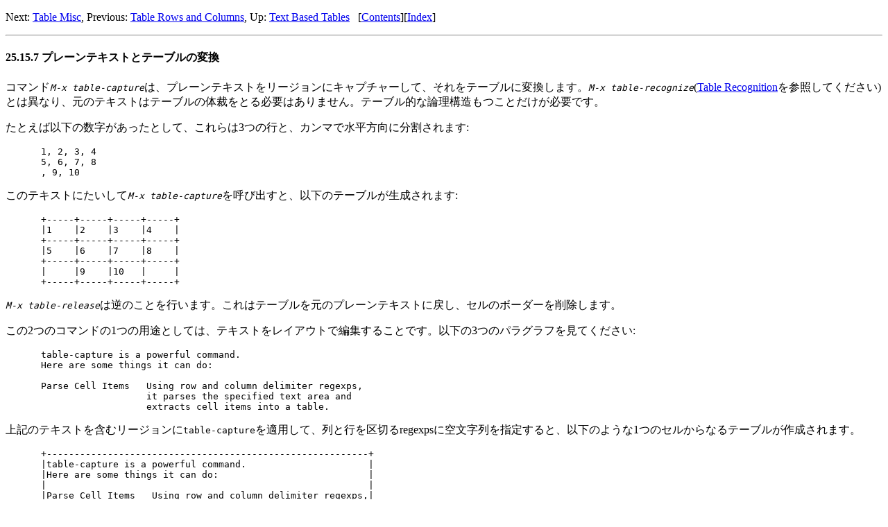

--- FILE ---
content_type: text/html; charset=utf-8
request_url: https://ayatakesi.github.io/emacs/27.2/html/Table-Conversion.html
body_size: 2297
content:
<!DOCTYPE html PUBLIC "-//W3C//DTD HTML 4.01 Transitional//EN" "http://www.w3.org/TR/html4/loose.dtd">
<html>
<!-- This is the GNU Emacs Manual,
updated for Emacs version 27.2.

Copyright (C) 1985-1987, 1993-2021 Free Software Foundation, Inc.

Permission is granted to copy, distribute and/or modify this document under
the terms of the GNU Free Documentation License, Version 1.3 or any later
version published by the Free Software Foundation; with the Invariant
Sections being "The GNU Manifesto," "Distribution" and "GNU GENERAL
PUBLIC LICENSE," with the Front-Cover Texts being "A GNU Manual," and
with the Back-Cover Texts as in (a) below.  A copy of the license is
included in the section entitled "GNU Free Documentation License."

(a) The FSF's Back-Cover Text is: "You have the freedom to copy and modify
this GNU manual.  Buying copies from the FSF supports it in developing GNU
and promoting software freedom." -->
<!-- Created by GNU Texinfo 6.7, http://www.gnu.org/software/texinfo/ -->
<head>
<meta http-equiv="Content-Type" content="text/html; charset=utf-8">
<title>Table Conversion (GNU Emacs Manual
(Japanese Translation))</title>

<meta name="description" content="Table Conversion (GNU Emacs Manual
(Japanese Translation))">
<meta name="keywords" content="Table Conversion (GNU Emacs Manual
(Japanese Translation))">
<meta name="resource-type" content="document">
<meta name="distribution" content="global">
<meta name="Generator" content="makeinfo">
<link href="index.html" rel="start" title="Top">
<link href="Key-Index.html" rel="index" title="Key Index">
<link href="index.html#SEC_Contents" rel="contents" title="Table of Contents">
<link href="Text-Based-Tables.html" rel="up" title="Text Based Tables">
<link href="Table-Misc.html" rel="next" title="Table Misc">
<link href="Table-Rows-and-Columns.html" rel="prev" title="Table Rows and Columns">
<style type="text/css">
<!--
a.summary-letter {text-decoration: none}
blockquote.indentedblock {margin-right: 0em}
div.display {margin-left: 3.2em}
div.example {margin-left: 3.2em}
div.lisp {margin-left: 3.2em}
kbd {font-style: oblique}
pre.display {font-family: inherit}
pre.format {font-family: inherit}
pre.menu-comment {font-family: serif}
pre.menu-preformatted {font-family: serif}
span.nolinebreak {white-space: nowrap}
span.roman {font-family: initial; font-weight: normal}
span.sansserif {font-family: sans-serif; font-weight: normal}
ul.no-bullet {list-style: none}
-->
</style>


</head>

<body lang="en_US">
<span id="Table-Conversion"></span><div class="header">
<p>
Next: <a href="Table-Misc.html" accesskey="n" rel="next">Table Misc</a>, Previous: <a href="Table-Rows-and-Columns.html" accesskey="p" rel="prev">Table Rows and Columns</a>, Up: <a href="Text-Based-Tables.html" accesskey="u" rel="up">Text Based Tables</a> &nbsp; [<a href="index.html#SEC_Contents" title="Table of contents" rel="contents">Contents</a>][<a href="Key-Index.html" title="Index" rel="index">Index</a>]</p>
</div>
<hr>
<span id="purentekisutototeburunoBian-Huan-"></span><h4 class="subsection">25.15.7 プレーンテキストとテーブルの変換</h4>
<span id="index-text-to-table"></span>
<span id="index-table-to-text"></span>

<span id="index-table_002dcapture"></span>
<p>コマンド<kbd>M-x table-capture</kbd>は、プレーンテキストをリージョンにキャプチャーして、それをテーブルに変換します。<kbd>M-x
table-recognize</kbd>(<a href="Table-Recognition.html">Table Recognition</a>を参照してください)とは異なり、元のテキストはテーブルの体裁をとる必要はありません。テーブル的な論理構造もつことだけが必要です。
</p>
<p>たとえば以下の数字があったとして、これらは3つの行と、カンマで水平方向に分割されます:
</p>
<div class="example">
<pre class="example">1, 2, 3, 4
5, 6, 7, 8
, 9, 10
</pre></div>

<p>このテキストにたいして<kbd>M-x table-capture</kbd>を呼び出すと、以下のテーブルが生成されます:
</p>
<div class="example">
<pre class="example">+-----+-----+-----+-----+
|1    |2    |3    |4    |
+-----+-----+-----+-----+
|5    |6    |7    |8    |
+-----+-----+-----+-----+
|     |9    |10   |     |
+-----+-----+-----+-----+
</pre></div>

<span id="index-table_002drelease"></span>
<p><kbd>M-x table-release</kbd>は逆のことを行います。これはテーブルを元のプレーンテキストに戻し、セルのボーダーを削除します。
</p>
<p>この2つのコマンドの1つの用途としては、テキストをレイアウトで編集することです。以下の3つのパラグラフを見てください:
</p>
<div class="example">
<pre class="example">table-capture is a powerful command.
Here are some things it can do:

Parse Cell Items   Using row and column delimiter regexps,
                   it parses the specified text area and
                   extracts cell items into a table.
</pre></div>

<p>上記のテキストを含むリージョンに<code>table-capture</code>を適用して、列と行を区切るregexpsに空文字列を指定すると、以下のような1つのセルからなるテーブルが作成されます。
</p>
<div class="example">
<pre class="example">+----------------------------------------------------------+
|table-capture is a powerful command.                      |
|Here are some things it can do:                           |
|                                                          |
|Parse Cell Items   Using row and column delimiter regexps,|
|                   it parses the specified text area and  |
|                   extracts cell items into a table.      |
+----------------------------------------------------------+
</pre></div>

<p>その後でセル分割コマンド(<a href="Cell-Commands.html">Cell Commands</a>を参照してください)を使って、各パラグラフが1つのセルを占めるようにテーブルを分割できます。
</p>
<div class="example">
<pre class="example">+----------------------------------------------------------+
|table-capture is a powerful command.                      |
|Here are some things it can do:                           |
+-----------------+----------------------------------------+
|Parse Cell Items | Using row and column delimiter regexps,|
|                 | it parses the specified text area and  |
|                 | extracts cell items into a table.      |
+-----------------+----------------------------------------+
</pre></div>

<p>これで各セルは他のセルのレイアウトに影響を与えることなく、独立して編集することができるようになりました。終了したら<kbd>M-x
table-release</kbd>を呼び出して、テーブルをプレーンテキストに戻します。
</p>



</body>
</html>
